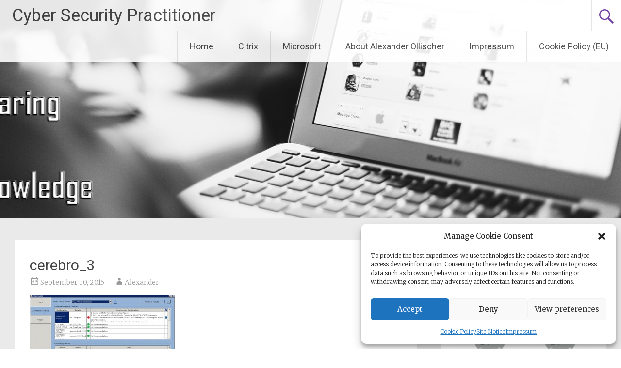

--- FILE ---
content_type: text/html; charset=UTF-8
request_url: https://blog.ollischer.com/how-to-use-citrix-cerebro-xenmobile-troubleshooting-tool/cerebro_3
body_size: 18823
content:
<!DOCTYPE html>
<html lang="en-US">
<head>
<meta charset="UTF-8">
<meta name="viewport" content="width=device-width, initial-scale=1">
<link rel="profile" href="https://gmpg.org/xfn/11">
<meta name='robots' content='index, follow, max-image-preview:large, max-snippet:-1, max-video-preview:-1' />

	<!-- This site is optimized with the Yoast SEO plugin v26.7 - https://yoast.com/wordpress/plugins/seo/ -->
	<title>cerebro_3 - Cyber Security Practitioner</title>
	<link rel="canonical" href="https://blog.ollischer.com/how-to-use-citrix-cerebro-xenmobile-troubleshooting-tool/cerebro_3/" />
	<meta property="og:locale" content="en_US" />
	<meta property="og:type" content="article" />
	<meta property="og:title" content="cerebro_3 - Cyber Security Practitioner" />
	<meta property="og:url" content="https://blog.ollischer.com/how-to-use-citrix-cerebro-xenmobile-troubleshooting-tool/cerebro_3/" />
	<meta property="og:site_name" content="Cyber Security Practitioner" />
	<meta property="og:image" content="https://blog.ollischer.com/how-to-use-citrix-cerebro-xenmobile-troubleshooting-tool/cerebro_3" />
	<meta property="og:image:width" content="1237" />
	<meta property="og:image:height" content="664" />
	<meta property="og:image:type" content="image/jpeg" />
	<meta name="twitter:card" content="summary_large_image" />
	<script type="application/ld+json" class="yoast-schema-graph">{"@context":"https://schema.org","@graph":[{"@type":"WebPage","@id":"https://blog.ollischer.com/how-to-use-citrix-cerebro-xenmobile-troubleshooting-tool/cerebro_3/","url":"https://blog.ollischer.com/how-to-use-citrix-cerebro-xenmobile-troubleshooting-tool/cerebro_3/","name":"cerebro_3 - Cyber Security Practitioner","isPartOf":{"@id":"https://blog.ollischer.com/#website"},"primaryImageOfPage":{"@id":"https://blog.ollischer.com/how-to-use-citrix-cerebro-xenmobile-troubleshooting-tool/cerebro_3/#primaryimage"},"image":{"@id":"https://blog.ollischer.com/how-to-use-citrix-cerebro-xenmobile-troubleshooting-tool/cerebro_3/#primaryimage"},"thumbnailUrl":"https://blog.ollischer.com/wp-content/uploads/2015/09/cerebro_3.jpg","datePublished":"2015-09-30T08:24:39+00:00","breadcrumb":{"@id":"https://blog.ollischer.com/how-to-use-citrix-cerebro-xenmobile-troubleshooting-tool/cerebro_3/#breadcrumb"},"inLanguage":"en-US","potentialAction":[{"@type":"ReadAction","target":["https://blog.ollischer.com/how-to-use-citrix-cerebro-xenmobile-troubleshooting-tool/cerebro_3/"]}]},{"@type":"ImageObject","inLanguage":"en-US","@id":"https://blog.ollischer.com/how-to-use-citrix-cerebro-xenmobile-troubleshooting-tool/cerebro_3/#primaryimage","url":"https://blog.ollischer.com/wp-content/uploads/2015/09/cerebro_3.jpg","contentUrl":"https://blog.ollischer.com/wp-content/uploads/2015/09/cerebro_3.jpg","width":1237,"height":664},{"@type":"BreadcrumbList","@id":"https://blog.ollischer.com/how-to-use-citrix-cerebro-xenmobile-troubleshooting-tool/cerebro_3/#breadcrumb","itemListElement":[{"@type":"ListItem","position":1,"name":"Home","item":"https://blog.ollischer.com/"},{"@type":"ListItem","position":2,"name":"How to use Citrix Cerebro &#8211; XenMobile Troubleshooting Tool","item":"https://blog.ollischer.com/how-to-use-citrix-cerebro-xenmobile-troubleshooting-tool"},{"@type":"ListItem","position":3,"name":"cerebro_3"}]},{"@type":"WebSite","@id":"https://blog.ollischer.com/#website","url":"https://blog.ollischer.com/","name":"Cyber Security Practitioner","description":"Helping making IT safer for everyone","publisher":{"@id":"https://blog.ollischer.com/#/schema/person/49827faa45379bd52a4841af8b09dba2"},"potentialAction":[{"@type":"SearchAction","target":{"@type":"EntryPoint","urlTemplate":"https://blog.ollischer.com/?s={search_term_string}"},"query-input":{"@type":"PropertyValueSpecification","valueRequired":true,"valueName":"search_term_string"}}],"inLanguage":"en-US"},{"@type":["Person","Organization"],"@id":"https://blog.ollischer.com/#/schema/person/49827faa45379bd52a4841af8b09dba2","name":"Alexander","image":{"@type":"ImageObject","inLanguage":"en-US","@id":"https://blog.ollischer.com/#/schema/person/image/","url":"https://blog.ollischer.com/wp-content/uploads/2015/07/aol.jpg","contentUrl":"https://blog.ollischer.com/wp-content/uploads/2015/07/aol.jpg","width":753,"height":502,"caption":"Alexander"},"logo":{"@id":"https://blog.ollischer.com/#/schema/person/image/"},"sameAs":["https://blog.ollischer.com"]}]}</script>
	<!-- / Yoast SEO plugin. -->


<link rel='dns-prefetch' href='//secure.gravatar.com' />
<link rel='dns-prefetch' href='//stats.wp.com' />
<link rel='dns-prefetch' href='//v0.wordpress.com' />
<link rel="alternate" type="application/rss+xml" title="Cyber Security Practitioner &raquo; Feed" href="https://blog.ollischer.com/feed" />
<link rel="alternate" type="application/rss+xml" title="Cyber Security Practitioner &raquo; Comments Feed" href="https://blog.ollischer.com/comments/feed" />
<link rel="alternate" type="application/rss+xml" title="Cyber Security Practitioner &raquo; cerebro_3 Comments Feed" href="https://blog.ollischer.com/how-to-use-citrix-cerebro-xenmobile-troubleshooting-tool/cerebro_3/feed" />
<link rel="alternate" title="oEmbed (JSON)" type="application/json+oembed" href="https://blog.ollischer.com/wp-json/oembed/1.0/embed?url=https%3A%2F%2Fblog.ollischer.com%2Fhow-to-use-citrix-cerebro-xenmobile-troubleshooting-tool%2Fcerebro_3" />
<link rel="alternate" title="oEmbed (XML)" type="text/xml+oembed" href="https://blog.ollischer.com/wp-json/oembed/1.0/embed?url=https%3A%2F%2Fblog.ollischer.com%2Fhow-to-use-citrix-cerebro-xenmobile-troubleshooting-tool%2Fcerebro_3&#038;format=xml" />
		<!-- This site uses the Google Analytics by ExactMetrics plugin v8.11.1 - Using Analytics tracking - https://www.exactmetrics.com/ -->
							<script data-service="google-analytics" data-category="statistics" data-cmplz-src="//www.googletagmanager.com/gtag/js?id=G-M44Y491FJV"  data-cfasync="false" data-wpfc-render="false" type="text/plain" async></script>
			<script data-service="google-analytics" data-category="statistics" data-cfasync="false" data-wpfc-render="false" type="text/plain">
				var em_version = '8.11.1';
				var em_track_user = true;
				var em_no_track_reason = '';
								var ExactMetricsDefaultLocations = {"page_location":"https:\/\/blog.ollischer.com\/how-to-use-citrix-cerebro-xenmobile-troubleshooting-tool\/cerebro_3\/"};
								if ( typeof ExactMetricsPrivacyGuardFilter === 'function' ) {
					var ExactMetricsLocations = (typeof ExactMetricsExcludeQuery === 'object') ? ExactMetricsPrivacyGuardFilter( ExactMetricsExcludeQuery ) : ExactMetricsPrivacyGuardFilter( ExactMetricsDefaultLocations );
				} else {
					var ExactMetricsLocations = (typeof ExactMetricsExcludeQuery === 'object') ? ExactMetricsExcludeQuery : ExactMetricsDefaultLocations;
				}

								var disableStrs = [
										'ga-disable-G-M44Y491FJV',
									];

				/* Function to detect opted out users */
				function __gtagTrackerIsOptedOut() {
					for (var index = 0; index < disableStrs.length; index++) {
						if (document.cookie.indexOf(disableStrs[index] + '=true') > -1) {
							return true;
						}
					}

					return false;
				}

				/* Disable tracking if the opt-out cookie exists. */
				if (__gtagTrackerIsOptedOut()) {
					for (var index = 0; index < disableStrs.length; index++) {
						window[disableStrs[index]] = true;
					}
				}

				/* Opt-out function */
				function __gtagTrackerOptout() {
					for (var index = 0; index < disableStrs.length; index++) {
						document.cookie = disableStrs[index] + '=true; expires=Thu, 31 Dec 2099 23:59:59 UTC; path=/';
						window[disableStrs[index]] = true;
					}
				}

				if ('undefined' === typeof gaOptout) {
					function gaOptout() {
						__gtagTrackerOptout();
					}
				}
								window.dataLayer = window.dataLayer || [];

				window.ExactMetricsDualTracker = {
					helpers: {},
					trackers: {},
				};
				if (em_track_user) {
					function __gtagDataLayer() {
						dataLayer.push(arguments);
					}

					function __gtagTracker(type, name, parameters) {
						if (!parameters) {
							parameters = {};
						}

						if (parameters.send_to) {
							__gtagDataLayer.apply(null, arguments);
							return;
						}

						if (type === 'event') {
														parameters.send_to = exactmetrics_frontend.v4_id;
							var hookName = name;
							if (typeof parameters['event_category'] !== 'undefined') {
								hookName = parameters['event_category'] + ':' + name;
							}

							if (typeof ExactMetricsDualTracker.trackers[hookName] !== 'undefined') {
								ExactMetricsDualTracker.trackers[hookName](parameters);
							} else {
								__gtagDataLayer('event', name, parameters);
							}
							
						} else {
							__gtagDataLayer.apply(null, arguments);
						}
					}

					__gtagTracker('js', new Date());
					__gtagTracker('set', {
						'developer_id.dNDMyYj': true,
											});
					if ( ExactMetricsLocations.page_location ) {
						__gtagTracker('set', ExactMetricsLocations);
					}
										__gtagTracker('config', 'G-M44Y491FJV', {"forceSSL":"true"} );
										window.gtag = __gtagTracker;										(function () {
						/* https://developers.google.com/analytics/devguides/collection/analyticsjs/ */
						/* ga and __gaTracker compatibility shim. */
						var noopfn = function () {
							return null;
						};
						var newtracker = function () {
							return new Tracker();
						};
						var Tracker = function () {
							return null;
						};
						var p = Tracker.prototype;
						p.get = noopfn;
						p.set = noopfn;
						p.send = function () {
							var args = Array.prototype.slice.call(arguments);
							args.unshift('send');
							__gaTracker.apply(null, args);
						};
						var __gaTracker = function () {
							var len = arguments.length;
							if (len === 0) {
								return;
							}
							var f = arguments[len - 1];
							if (typeof f !== 'object' || f === null || typeof f.hitCallback !== 'function') {
								if ('send' === arguments[0]) {
									var hitConverted, hitObject = false, action;
									if ('event' === arguments[1]) {
										if ('undefined' !== typeof arguments[3]) {
											hitObject = {
												'eventAction': arguments[3],
												'eventCategory': arguments[2],
												'eventLabel': arguments[4],
												'value': arguments[5] ? arguments[5] : 1,
											}
										}
									}
									if ('pageview' === arguments[1]) {
										if ('undefined' !== typeof arguments[2]) {
											hitObject = {
												'eventAction': 'page_view',
												'page_path': arguments[2],
											}
										}
									}
									if (typeof arguments[2] === 'object') {
										hitObject = arguments[2];
									}
									if (typeof arguments[5] === 'object') {
										Object.assign(hitObject, arguments[5]);
									}
									if ('undefined' !== typeof arguments[1].hitType) {
										hitObject = arguments[1];
										if ('pageview' === hitObject.hitType) {
											hitObject.eventAction = 'page_view';
										}
									}
									if (hitObject) {
										action = 'timing' === arguments[1].hitType ? 'timing_complete' : hitObject.eventAction;
										hitConverted = mapArgs(hitObject);
										__gtagTracker('event', action, hitConverted);
									}
								}
								return;
							}

							function mapArgs(args) {
								var arg, hit = {};
								var gaMap = {
									'eventCategory': 'event_category',
									'eventAction': 'event_action',
									'eventLabel': 'event_label',
									'eventValue': 'event_value',
									'nonInteraction': 'non_interaction',
									'timingCategory': 'event_category',
									'timingVar': 'name',
									'timingValue': 'value',
									'timingLabel': 'event_label',
									'page': 'page_path',
									'location': 'page_location',
									'title': 'page_title',
									'referrer' : 'page_referrer',
								};
								for (arg in args) {
																		if (!(!args.hasOwnProperty(arg) || !gaMap.hasOwnProperty(arg))) {
										hit[gaMap[arg]] = args[arg];
									} else {
										hit[arg] = args[arg];
									}
								}
								return hit;
							}

							try {
								f.hitCallback();
							} catch (ex) {
							}
						};
						__gaTracker.create = newtracker;
						__gaTracker.getByName = newtracker;
						__gaTracker.getAll = function () {
							return [];
						};
						__gaTracker.remove = noopfn;
						__gaTracker.loaded = true;
						window['__gaTracker'] = __gaTracker;
					})();
									} else {
										console.log("");
					(function () {
						function __gtagTracker() {
							return null;
						}

						window['__gtagTracker'] = __gtagTracker;
						window['gtag'] = __gtagTracker;
					})();
									}
			</script>
							<!-- / Google Analytics by ExactMetrics -->
		<style id='wp-img-auto-sizes-contain-inline-css' type='text/css'>
img:is([sizes=auto i],[sizes^="auto," i]){contain-intrinsic-size:3000px 1500px}
/*# sourceURL=wp-img-auto-sizes-contain-inline-css */
</style>
<link rel='stylesheet' id='validate-engine-css-css' href='https://blog.ollischer.com/wp-content/plugins/wysija-newsletters/css/validationEngine.jquery.css?ver=2.21' type='text/css' media='all' />
<style id='wp-emoji-styles-inline-css' type='text/css'>

	img.wp-smiley, img.emoji {
		display: inline !important;
		border: none !important;
		box-shadow: none !important;
		height: 1em !important;
		width: 1em !important;
		margin: 0 0.07em !important;
		vertical-align: -0.1em !important;
		background: none !important;
		padding: 0 !important;
	}
/*# sourceURL=wp-emoji-styles-inline-css */
</style>
<link rel='stylesheet' id='wp-block-library-css' href='https://blog.ollischer.com/wp-includes/css/dist/block-library/style.min.css?ver=6.9' type='text/css' media='all' />
<style id='global-styles-inline-css' type='text/css'>
:root{--wp--preset--aspect-ratio--square: 1;--wp--preset--aspect-ratio--4-3: 4/3;--wp--preset--aspect-ratio--3-4: 3/4;--wp--preset--aspect-ratio--3-2: 3/2;--wp--preset--aspect-ratio--2-3: 2/3;--wp--preset--aspect-ratio--16-9: 16/9;--wp--preset--aspect-ratio--9-16: 9/16;--wp--preset--color--black: #000000;--wp--preset--color--cyan-bluish-gray: #abb8c3;--wp--preset--color--white: #ffffff;--wp--preset--color--pale-pink: #f78da7;--wp--preset--color--vivid-red: #cf2e2e;--wp--preset--color--luminous-vivid-orange: #ff6900;--wp--preset--color--luminous-vivid-amber: #fcb900;--wp--preset--color--light-green-cyan: #7bdcb5;--wp--preset--color--vivid-green-cyan: #00d084;--wp--preset--color--pale-cyan-blue: #8ed1fc;--wp--preset--color--vivid-cyan-blue: #0693e3;--wp--preset--color--vivid-purple: #9b51e0;--wp--preset--gradient--vivid-cyan-blue-to-vivid-purple: linear-gradient(135deg,rgb(6,147,227) 0%,rgb(155,81,224) 100%);--wp--preset--gradient--light-green-cyan-to-vivid-green-cyan: linear-gradient(135deg,rgb(122,220,180) 0%,rgb(0,208,130) 100%);--wp--preset--gradient--luminous-vivid-amber-to-luminous-vivid-orange: linear-gradient(135deg,rgb(252,185,0) 0%,rgb(255,105,0) 100%);--wp--preset--gradient--luminous-vivid-orange-to-vivid-red: linear-gradient(135deg,rgb(255,105,0) 0%,rgb(207,46,46) 100%);--wp--preset--gradient--very-light-gray-to-cyan-bluish-gray: linear-gradient(135deg,rgb(238,238,238) 0%,rgb(169,184,195) 100%);--wp--preset--gradient--cool-to-warm-spectrum: linear-gradient(135deg,rgb(74,234,220) 0%,rgb(151,120,209) 20%,rgb(207,42,186) 40%,rgb(238,44,130) 60%,rgb(251,105,98) 80%,rgb(254,248,76) 100%);--wp--preset--gradient--blush-light-purple: linear-gradient(135deg,rgb(255,206,236) 0%,rgb(152,150,240) 100%);--wp--preset--gradient--blush-bordeaux: linear-gradient(135deg,rgb(254,205,165) 0%,rgb(254,45,45) 50%,rgb(107,0,62) 100%);--wp--preset--gradient--luminous-dusk: linear-gradient(135deg,rgb(255,203,112) 0%,rgb(199,81,192) 50%,rgb(65,88,208) 100%);--wp--preset--gradient--pale-ocean: linear-gradient(135deg,rgb(255,245,203) 0%,rgb(182,227,212) 50%,rgb(51,167,181) 100%);--wp--preset--gradient--electric-grass: linear-gradient(135deg,rgb(202,248,128) 0%,rgb(113,206,126) 100%);--wp--preset--gradient--midnight: linear-gradient(135deg,rgb(2,3,129) 0%,rgb(40,116,252) 100%);--wp--preset--font-size--small: 13px;--wp--preset--font-size--medium: 20px;--wp--preset--font-size--large: 36px;--wp--preset--font-size--x-large: 42px;--wp--preset--spacing--20: 0.44rem;--wp--preset--spacing--30: 0.67rem;--wp--preset--spacing--40: 1rem;--wp--preset--spacing--50: 1.5rem;--wp--preset--spacing--60: 2.25rem;--wp--preset--spacing--70: 3.38rem;--wp--preset--spacing--80: 5.06rem;--wp--preset--shadow--natural: 6px 6px 9px rgba(0, 0, 0, 0.2);--wp--preset--shadow--deep: 12px 12px 50px rgba(0, 0, 0, 0.4);--wp--preset--shadow--sharp: 6px 6px 0px rgba(0, 0, 0, 0.2);--wp--preset--shadow--outlined: 6px 6px 0px -3px rgb(255, 255, 255), 6px 6px rgb(0, 0, 0);--wp--preset--shadow--crisp: 6px 6px 0px rgb(0, 0, 0);}:where(.is-layout-flex){gap: 0.5em;}:where(.is-layout-grid){gap: 0.5em;}body .is-layout-flex{display: flex;}.is-layout-flex{flex-wrap: wrap;align-items: center;}.is-layout-flex > :is(*, div){margin: 0;}body .is-layout-grid{display: grid;}.is-layout-grid > :is(*, div){margin: 0;}:where(.wp-block-columns.is-layout-flex){gap: 2em;}:where(.wp-block-columns.is-layout-grid){gap: 2em;}:where(.wp-block-post-template.is-layout-flex){gap: 1.25em;}:where(.wp-block-post-template.is-layout-grid){gap: 1.25em;}.has-black-color{color: var(--wp--preset--color--black) !important;}.has-cyan-bluish-gray-color{color: var(--wp--preset--color--cyan-bluish-gray) !important;}.has-white-color{color: var(--wp--preset--color--white) !important;}.has-pale-pink-color{color: var(--wp--preset--color--pale-pink) !important;}.has-vivid-red-color{color: var(--wp--preset--color--vivid-red) !important;}.has-luminous-vivid-orange-color{color: var(--wp--preset--color--luminous-vivid-orange) !important;}.has-luminous-vivid-amber-color{color: var(--wp--preset--color--luminous-vivid-amber) !important;}.has-light-green-cyan-color{color: var(--wp--preset--color--light-green-cyan) !important;}.has-vivid-green-cyan-color{color: var(--wp--preset--color--vivid-green-cyan) !important;}.has-pale-cyan-blue-color{color: var(--wp--preset--color--pale-cyan-blue) !important;}.has-vivid-cyan-blue-color{color: var(--wp--preset--color--vivid-cyan-blue) !important;}.has-vivid-purple-color{color: var(--wp--preset--color--vivid-purple) !important;}.has-black-background-color{background-color: var(--wp--preset--color--black) !important;}.has-cyan-bluish-gray-background-color{background-color: var(--wp--preset--color--cyan-bluish-gray) !important;}.has-white-background-color{background-color: var(--wp--preset--color--white) !important;}.has-pale-pink-background-color{background-color: var(--wp--preset--color--pale-pink) !important;}.has-vivid-red-background-color{background-color: var(--wp--preset--color--vivid-red) !important;}.has-luminous-vivid-orange-background-color{background-color: var(--wp--preset--color--luminous-vivid-orange) !important;}.has-luminous-vivid-amber-background-color{background-color: var(--wp--preset--color--luminous-vivid-amber) !important;}.has-light-green-cyan-background-color{background-color: var(--wp--preset--color--light-green-cyan) !important;}.has-vivid-green-cyan-background-color{background-color: var(--wp--preset--color--vivid-green-cyan) !important;}.has-pale-cyan-blue-background-color{background-color: var(--wp--preset--color--pale-cyan-blue) !important;}.has-vivid-cyan-blue-background-color{background-color: var(--wp--preset--color--vivid-cyan-blue) !important;}.has-vivid-purple-background-color{background-color: var(--wp--preset--color--vivid-purple) !important;}.has-black-border-color{border-color: var(--wp--preset--color--black) !important;}.has-cyan-bluish-gray-border-color{border-color: var(--wp--preset--color--cyan-bluish-gray) !important;}.has-white-border-color{border-color: var(--wp--preset--color--white) !important;}.has-pale-pink-border-color{border-color: var(--wp--preset--color--pale-pink) !important;}.has-vivid-red-border-color{border-color: var(--wp--preset--color--vivid-red) !important;}.has-luminous-vivid-orange-border-color{border-color: var(--wp--preset--color--luminous-vivid-orange) !important;}.has-luminous-vivid-amber-border-color{border-color: var(--wp--preset--color--luminous-vivid-amber) !important;}.has-light-green-cyan-border-color{border-color: var(--wp--preset--color--light-green-cyan) !important;}.has-vivid-green-cyan-border-color{border-color: var(--wp--preset--color--vivid-green-cyan) !important;}.has-pale-cyan-blue-border-color{border-color: var(--wp--preset--color--pale-cyan-blue) !important;}.has-vivid-cyan-blue-border-color{border-color: var(--wp--preset--color--vivid-cyan-blue) !important;}.has-vivid-purple-border-color{border-color: var(--wp--preset--color--vivid-purple) !important;}.has-vivid-cyan-blue-to-vivid-purple-gradient-background{background: var(--wp--preset--gradient--vivid-cyan-blue-to-vivid-purple) !important;}.has-light-green-cyan-to-vivid-green-cyan-gradient-background{background: var(--wp--preset--gradient--light-green-cyan-to-vivid-green-cyan) !important;}.has-luminous-vivid-amber-to-luminous-vivid-orange-gradient-background{background: var(--wp--preset--gradient--luminous-vivid-amber-to-luminous-vivid-orange) !important;}.has-luminous-vivid-orange-to-vivid-red-gradient-background{background: var(--wp--preset--gradient--luminous-vivid-orange-to-vivid-red) !important;}.has-very-light-gray-to-cyan-bluish-gray-gradient-background{background: var(--wp--preset--gradient--very-light-gray-to-cyan-bluish-gray) !important;}.has-cool-to-warm-spectrum-gradient-background{background: var(--wp--preset--gradient--cool-to-warm-spectrum) !important;}.has-blush-light-purple-gradient-background{background: var(--wp--preset--gradient--blush-light-purple) !important;}.has-blush-bordeaux-gradient-background{background: var(--wp--preset--gradient--blush-bordeaux) !important;}.has-luminous-dusk-gradient-background{background: var(--wp--preset--gradient--luminous-dusk) !important;}.has-pale-ocean-gradient-background{background: var(--wp--preset--gradient--pale-ocean) !important;}.has-electric-grass-gradient-background{background: var(--wp--preset--gradient--electric-grass) !important;}.has-midnight-gradient-background{background: var(--wp--preset--gradient--midnight) !important;}.has-small-font-size{font-size: var(--wp--preset--font-size--small) !important;}.has-medium-font-size{font-size: var(--wp--preset--font-size--medium) !important;}.has-large-font-size{font-size: var(--wp--preset--font-size--large) !important;}.has-x-large-font-size{font-size: var(--wp--preset--font-size--x-large) !important;}
/*# sourceURL=global-styles-inline-css */
</style>

<style id='classic-theme-styles-inline-css' type='text/css'>
/*! This file is auto-generated */
.wp-block-button__link{color:#fff;background-color:#32373c;border-radius:9999px;box-shadow:none;text-decoration:none;padding:calc(.667em + 2px) calc(1.333em + 2px);font-size:1.125em}.wp-block-file__button{background:#32373c;color:#fff;text-decoration:none}
/*# sourceURL=/wp-includes/css/classic-themes.min.css */
</style>
<link rel='stylesheet' id='cmplz-general-css' href='https://blog.ollischer.com/wp-content/plugins/complianz-gdpr/assets/css/cookieblocker.min.css?ver=1768294472' type='text/css' media='all' />
<link rel='stylesheet' id='radiate-style-css' href='https://blog.ollischer.com/wp-content/themes/radiate/style.css?ver=6.9' type='text/css' media='all' />
<link rel='stylesheet' id='radiate-google-fonts-css' href='https://blog.ollischer.com/wp-content/uploads/fonts/16bfa4bd8e3455420a67fe237857363b/font.css?v=1768309229' type='text/css' media='all' />
<link rel='stylesheet' id='radiate-genericons-css' href='https://blog.ollischer.com/wp-content/themes/radiate/genericons/genericons.css?ver=3.3.1' type='text/css' media='all' />
<link rel='stylesheet' id='tablepress-default-css' href='https://blog.ollischer.com/wp-content/plugins/tablepress/css/build/default.css?ver=3.2.6' type='text/css' media='all' />
<link rel='stylesheet' id='jquery-lazyloadxt-spinner-css-css' href='//blog.ollischer.com/wp-content/plugins/a3-lazy-load/assets/css/jquery.lazyloadxt.spinner.css?ver=6.9' type='text/css' media='all' />
<script type="text/javascript" src="https://blog.ollischer.com/wp-content/plugins/google-analytics-dashboard-for-wp/assets/js/frontend-gtag.min.js?ver=8.11.1" id="exactmetrics-frontend-script-js" async="async" data-wp-strategy="async"></script>
<script data-cfasync="false" data-wpfc-render="false" type="text/javascript" id='exactmetrics-frontend-script-js-extra'>/* <![CDATA[ */
var exactmetrics_frontend = {"js_events_tracking":"true","download_extensions":"zip,mp3,mpeg,pdf,docx,pptx,xlsx,rar","inbound_paths":"[{\"path\":\"\\\/go\\\/\",\"label\":\"affiliate\"},{\"path\":\"\\\/recommend\\\/\",\"label\":\"affiliate\"}]","home_url":"https:\/\/blog.ollischer.com","hash_tracking":"false","v4_id":"G-M44Y491FJV"};/* ]]> */
</script>
<script type="text/javascript" src="https://blog.ollischer.com/wp-includes/js/jquery/jquery.min.js?ver=3.7.1" id="jquery-core-js"></script>
<script type="text/javascript" src="https://blog.ollischer.com/wp-includes/js/jquery/jquery-migrate.min.js?ver=3.4.1" id="jquery-migrate-js"></script>
<link rel="https://api.w.org/" href="https://blog.ollischer.com/wp-json/" /><link rel="alternate" title="JSON" type="application/json" href="https://blog.ollischer.com/wp-json/wp/v2/media/459" /><link rel="EditURI" type="application/rsd+xml" title="RSD" href="https://blog.ollischer.com/xmlrpc.php?rsd" />
<meta name="generator" content="WordPress 6.9" />
<link rel='shortlink' href='https://wp.me/aavsAt-7p' />
	<link type="text/css" rel="stylesheet" href="https://blog.ollischer.com/wp-content/plugins/syntax-highlighter-with-add-button-in-editor/styles/shCoreDefault.css" />
    	<style>img#wpstats{display:none}</style>
					<style>.cmplz-hidden {
					display: none !important;
				}</style><style type="text/css" media="screen">input#akismet_privacy_check { float: left; margin: 7px 7px 7px 0; width: 13px; }</style><link rel="icon" href="https://blog.ollischer.com/wp-content/uploads/2026/01/cropped-browser-32x32.png" sizes="32x32" />
<link rel="icon" href="https://blog.ollischer.com/wp-content/uploads/2026/01/cropped-browser-192x192.png" sizes="192x192" />
<link rel="apple-touch-icon" href="https://blog.ollischer.com/wp-content/uploads/2026/01/cropped-browser-180x180.png" />
<meta name="msapplication-TileImage" content="https://blog.ollischer.com/wp-content/uploads/2026/01/cropped-browser-270x270.png" />
		<style type="text/css" id="custom-header-css">
			#parallax-bg {
			background-image: url('https://blog.ollischer.com/wp-content/uploads/2015/07/cropped-person-apple-laptop-notebook-bw-21.jpg'); background-repeat: repeat-x; background-position: center top; background-attachment: scroll;			}

			#masthead {
				margin-bottom: 450px;
			}

			@media only screen and (max-width: 600px) {
				#masthead {
					margin-bottom: 382px;
				}
			}
		</style>
			<style type="text/css" id="custom-background-css">
			body.custom-background {
				background: none !important;
			}

			#content {
			background-color: #EAEAEA;			}
		</style>
	</head>

<body data-cmplz=1 class="attachment wp-singular attachment-template-default single single-attachment postid-459 attachmentid-459 attachment-jpeg wp-embed-responsive wp-theme-radiate">


<div id="parallax-bg">
	</div>
<div id="page" class="hfeed site">
	<a class="skip-link screen-reader-text" href="#content">Skip to content</a>

		<header id="masthead" class="site-header" role="banner">
		<div class="header-wrap clearfix">
			<div class="site-branding">
							<h3 class="site-title"><a href="https://blog.ollischer.com/" title="Cyber Security Practitioner" rel="home">Cyber Security Practitioner</a></h3>
										<p class="site-description">Helping making IT safer for everyone</p>
						</div>

							<div class="header-search-icon"></div>
				<form role="search" method="get" class="search-form" action="https://blog.ollischer.com/">
	<label>
		<span class="screen-reader-text">Search for:</span>
		<input type="search" class="search-field" placeholder="Search &hellip;" value="" name="s">
	</label>
	<input type="submit" class="search-submit" value="Search">
</form>

			<nav id="site-navigation" class="main-navigation" role="navigation">
				<h4 class="menu-toggle"></h4>

				<div class="menu-primary-container"><ul id="menu-main-meni" class="clearfix "><li id="menu-item-41" class="menu-item menu-item-type-custom menu-item-object-custom menu-item-home menu-item-41"><a href="https://blog.ollischer.com/">Home</a></li>
<li id="menu-item-43" class="menu-item menu-item-type-taxonomy menu-item-object-category menu-item-43"><a href="https://blog.ollischer.com/category/citrix">Citrix</a></li>
<li id="menu-item-44" class="menu-item menu-item-type-taxonomy menu-item-object-category menu-item-44"><a href="https://blog.ollischer.com/category/microsoft">Microsoft</a></li>
<li id="menu-item-47" class="menu-item menu-item-type-post_type menu-item-object-page menu-item-47"><a href="https://blog.ollischer.com/about-alexander-ollischer">About Alexander Ollischer</a></li>
<li id="menu-item-1989" class="menu-item menu-item-type-post_type menu-item-object-page menu-item-1989"><a href="https://blog.ollischer.com/impressum">Impressum</a></li>
<li id="menu-item-2008" class="menu-item menu-item-type-post_type menu-item-object-page menu-item-2008"><a href="https://blog.ollischer.com/cookie-policy-eu">Cookie Policy (EU)</a></li>
</ul></div>			</nav><!-- #site-navigation -->
		</div><!-- .inner-wrap header-wrap -->
	</header><!-- #masthead -->

	<div id="content" class="site-content">
		<div class="inner-wrap clearfix">

	<div id="primary" class="content-area">
		<main id="main" class="site-main" role="main">

		
			
<article id="post-459" class="post-459 attachment type-attachment status-inherit hentry">
	<header class="entry-header">
		<h1 class="entry-title">cerebro_3</h1>

		<div class="entry-meta">
			<span class="posted-on"><a href="https://blog.ollischer.com/how-to-use-citrix-cerebro-xenmobile-troubleshooting-tool/cerebro_3" rel="bookmark"><time class="entry-date published" datetime="2015-09-30T08:24:39+00:00">September 30, 2015</time></a></span><span class="byline"><span class="author vcard"><a class="url fn n" href="https://blog.ollischer.com/author/jaymz1102">Alexander</a></span></span>		</div><!-- .entry-meta -->
	</header><!-- .entry-header -->

	<div class="entry-content">
		<p class="attachment"><a href='https://blog.ollischer.com/wp-content/uploads/2015/09/cerebro_3.jpg'><img decoding="async" width="300" height="161" src="//blog.ollischer.com/wp-content/plugins/a3-lazy-load/assets/images/lazy_placeholder.gif" data-lazy-type="image" data-src="https://blog.ollischer.com/wp-content/uploads/2015/09/cerebro_3-300x161.jpg" class="lazy lazy-hidden attachment-medium size-medium" alt="" srcset="" data-srcset="https://blog.ollischer.com/wp-content/uploads/2015/09/cerebro_3-300x161.jpg 300w, https://blog.ollischer.com/wp-content/uploads/2015/09/cerebro_3-1024x550.jpg 1024w, https://blog.ollischer.com/wp-content/uploads/2015/09/cerebro_3-600x322.jpg 600w, https://blog.ollischer.com/wp-content/uploads/2015/09/cerebro_3.jpg 1237w" sizes="(max-width: 300px) 100vw, 300px" /><noscript><img decoding="async" width="300" height="161" src="https://blog.ollischer.com/wp-content/uploads/2015/09/cerebro_3-300x161.jpg" class="attachment-medium size-medium" alt="" srcset="https://blog.ollischer.com/wp-content/uploads/2015/09/cerebro_3-300x161.jpg 300w, https://blog.ollischer.com/wp-content/uploads/2015/09/cerebro_3-1024x550.jpg 1024w, https://blog.ollischer.com/wp-content/uploads/2015/09/cerebro_3-600x322.jpg 600w, https://blog.ollischer.com/wp-content/uploads/2015/09/cerebro_3.jpg 1237w" sizes="(max-width: 300px) 100vw, 300px" /></noscript></a></p>
			</div><!-- .entry-content -->

	<footer class="entry-meta">
		
				<span class="comments-link"><a href="https://blog.ollischer.com/how-to-use-citrix-cerebro-xenmobile-troubleshooting-tool/cerebro_3#respond">Leave a comment</a></span>
		
			</footer><!-- .entry-meta -->
</article><!-- #post-## -->

				<nav class="navigation post-navigation" role="navigation">
		<h3 class="screen-reader-text">Post navigation</h3>
		<div class="nav-links">

			<div class="nav-previous"><a href="https://blog.ollischer.com/how-to-use-citrix-cerebro-xenmobile-troubleshooting-tool" rel="prev"><span class="meta-nav">&larr;</span> How to use Citrix Cerebro &#8211; XenMobile Troubleshooting Tool</a></div>
			<div class="nav-next"></div>

		</div><!-- .nav-links -->
	</nav><!-- .navigation -->
	
			
			
<div id="comments" class="comments-area">

	
	
	
		<div id="respond" class="comment-respond">
		<h3 id="reply-title" class="comment-reply-title">Leave a Reply <small><a rel="nofollow" id="cancel-comment-reply-link" href="/how-to-use-citrix-cerebro-xenmobile-troubleshooting-tool/cerebro_3#respond" style="display:none;">Cancel reply</a></small></h3><p class="must-log-in">You must be <a href="https://blog.ollischer.com/wp-login.php?redirect_to=https%3A%2F%2Fblog.ollischer.com%2Fhow-to-use-citrix-cerebro-xenmobile-troubleshooting-tool%2Fcerebro_3">logged in</a> to post a comment.</p>	</div><!-- #respond -->
	
</div><!-- #comments -->

		
		</main><!-- #main -->
	</div><!-- #primary -->

	<div id="secondary" class="widget-area" role="complementary">
				<aside id="search-2" class="widget widget_search"><form role="search" method="get" class="search-form" action="https://blog.ollischer.com/">
	<label>
		<span class="screen-reader-text">Search for:</span>
		<input type="search" class="search-field" placeholder="Search &hellip;" value="" name="s">
	</label>
	<input type="submit" class="search-submit" value="Search">
</form>
</aside><aside id="media_image-3" class="widget widget_media_image"><img width="300" height="147" src="//blog.ollischer.com/wp-content/plugins/a3-lazy-load/assets/images/lazy_placeholder.gif" data-lazy-type="image" data-src="https://blog.ollischer.com/wp-content/uploads/2020/08/07-08-_2020_09-16-33-300x147.png" class="lazy lazy-hidden image wp-image-1945  attachment-medium size-medium" alt="" style="max-width: 100%; height: auto;" decoding="async" loading="lazy" srcset="" data-srcset="https://blog.ollischer.com/wp-content/uploads/2020/08/07-08-_2020_09-16-33-300x147.png 300w, https://blog.ollischer.com/wp-content/uploads/2020/08/07-08-_2020_09-16-33.png 355w" sizes="auto, (max-width: 300px) 100vw, 300px" /><noscript><img width="300" height="147" src="https://blog.ollischer.com/wp-content/uploads/2020/08/07-08-_2020_09-16-33-300x147.png" class="image wp-image-1945  attachment-medium size-medium" alt="" style="max-width: 100%; height: auto;" decoding="async" loading="lazy" srcset="https://blog.ollischer.com/wp-content/uploads/2020/08/07-08-_2020_09-16-33-300x147.png 300w, https://blog.ollischer.com/wp-content/uploads/2020/08/07-08-_2020_09-16-33.png 355w" sizes="auto, (max-width: 300px) 100vw, 300px" /></noscript></aside>
		<aside id="recent-posts-2" class="widget widget_recent_entries">
		<h3 class="widget-title">Recent Posts</h3>
		<ul>
											<li>
					<a href="https://blog.ollischer.com/resolving-kerberos-authentication-issues-with-entra-id-application-proxy-and-iis-applications">Resolving Kerberos Authentication Issues with Entra ID Application Proxy and IIS Applications</a>
									</li>
											<li>
					<a href="https://blog.ollischer.com/microsoft-teams-desktop-app-error-code-caad0009">Microsoft Teams (Desktop App) Error Code CAAD0009</a>
									</li>
											<li>
					<a href="https://blog.ollischer.com/microsoft-adfs-3-0-event-id-364-no-strong-authentication-method-found-for-the-request-from">Microsoft ADFS 3.0 &#8211; Event ID 364 &#8211; No strong authentication method found for the request from <Relying Party></a>
									</li>
											<li>
					<a href="https://blog.ollischer.com/microsoft-exchange-2016-454-4-7-5-the-certificate-specified-in-tlscertificatename-of-the-sendconnector-could-not-be-found">Microsoft Exchange 2016 &#8211; 454 4.7.5 The certificate specified in TlsCertificateName of the SendConnector could not be found</a>
									</li>
											<li>
					<a href="https://blog.ollischer.com/citrix-xendeskop-7-x-printer-auto-creation-failure-reason-addprinter-failed-with-status-0x7a">Citrix XenDeskop 7.x &#8211; Printer auto-creation failure. Reason: AddPrinter() failed with status 0x7A</a>
									</li>
					</ul>

		</aside><aside id="tag_cloud-2" class="widget widget_tag_cloud"><h3 class="widget-title">Tags</h3><div class="tagcloud"><a href="https://blog.ollischer.com/tag/activation" class="tag-cloud-link tag-link-58 tag-link-position-1" style="font-size: 8pt;" aria-label="Activation (1 item)">Activation</a>
<a href="https://blog.ollischer.com/tag/adfs" class="tag-cloud-link tag-link-49 tag-link-position-2" style="font-size: 14.062992125984pt;" aria-label="ADFS (6 items)">ADFS</a>
<a href="https://blog.ollischer.com/tag/appcontroller" class="tag-cloud-link tag-link-25 tag-link-position-3" style="font-size: 9.9842519685039pt;" aria-label="AppController (2 items)">AppController</a>
<a href="https://blog.ollischer.com/tag/certificate" class="tag-cloud-link tag-link-74 tag-link-position-4" style="font-size: 8pt;" aria-label="Certificate (1 item)">Certificate</a>
<a href="https://blog.ollischer.com/tag/citrix" class="tag-cloud-link tag-link-8 tag-link-position-5" style="font-size: 22pt;" aria-label="Citrix (36 items)">Citrix</a>
<a href="https://blog.ollischer.com/tag/director" class="tag-cloud-link tag-link-31 tag-link-position-6" style="font-size: 8pt;" aria-label="Director (1 item)">Director</a>
<a href="https://blog.ollischer.com/tag/excel" class="tag-cloud-link tag-link-53 tag-link-position-7" style="font-size: 8pt;" aria-label="Excel (1 item)">Excel</a>
<a href="https://blog.ollischer.com/tag/exchange" class="tag-cloud-link tag-link-18 tag-link-position-8" style="font-size: 17.370078740157pt;" aria-label="Exchange (13 items)">Exchange</a>
<a href="https://blog.ollischer.com/tag/gmsa" class="tag-cloud-link tag-link-83 tag-link-position-9" style="font-size: 9.9842519685039pt;" aria-label="gMSA (2 items)">gMSA</a>
<a href="https://blog.ollischer.com/tag/html5" class="tag-cloud-link tag-link-34 tag-link-position-10" style="font-size: 9.9842519685039pt;" aria-label="HTML5 (2 items)">HTML5</a>
<a href="https://blog.ollischer.com/tag/iis" class="tag-cloud-link tag-link-78 tag-link-position-11" style="font-size: 8pt;" aria-label="IIS (1 item)">IIS</a>
<a href="https://blog.ollischer.com/tag/kms" class="tag-cloud-link tag-link-55 tag-link-position-12" style="font-size: 8pt;" aria-label="KMS (1 item)">KMS</a>
<a href="https://blog.ollischer.com/tag/licensing" class="tag-cloud-link tag-link-54 tag-link-position-13" style="font-size: 8pt;" aria-label="Licensing (1 item)">Licensing</a>
<a href="https://blog.ollischer.com/tag/mac" class="tag-cloud-link tag-link-64 tag-link-position-14" style="font-size: 8pt;" aria-label="Mac (1 item)">Mac</a>
<a href="https://blog.ollischer.com/tag/managed-service-accounts" class="tag-cloud-link tag-link-82 tag-link-position-15" style="font-size: 9.9842519685039pt;" aria-label="Managed Service Accounts (2 items)">Managed Service Accounts</a>
<a href="https://blog.ollischer.com/tag/mdx" class="tag-cloud-link tag-link-29 tag-link-position-16" style="font-size: 8pt;" aria-label="MDX (1 item)">MDX</a>
<a href="https://blog.ollischer.com/tag/microsoft" class="tag-cloud-link tag-link-17 tag-link-position-17" style="font-size: 18.582677165354pt;" aria-label="Microsoft (17 items)">Microsoft</a>
<a href="https://blog.ollischer.com/tag/microsoft-adfs-managed-service-account" class="tag-cloud-link tag-link-81 tag-link-position-18" style="font-size: 8pt;" aria-label="Microsoft ADFS Managed Service Account (1 item)">Microsoft ADFS Managed Service Account</a>
<a href="https://blog.ollischer.com/tag/migration" class="tag-cloud-link tag-link-72 tag-link-position-19" style="font-size: 9.9842519685039pt;" aria-label="Migration (2 items)">Migration</a>
<a href="https://blog.ollischer.com/tag/netscaler" class="tag-cloud-link tag-link-15 tag-link-position-20" style="font-size: 15.716535433071pt;" aria-label="NetScaler (9 items)">NetScaler</a>
<a href="https://blog.ollischer.com/tag/office" class="tag-cloud-link tag-link-59 tag-link-position-21" style="font-size: 8pt;" aria-label="Office (1 item)">Office</a>
<a href="https://blog.ollischer.com/tag/outlook" class="tag-cloud-link tag-link-50 tag-link-position-22" style="font-size: 13.291338582677pt;" aria-label="Outlook (5 items)">Outlook</a>
<a href="https://blog.ollischer.com/tag/powershell" class="tag-cloud-link tag-link-41 tag-link-position-23" style="font-size: 8pt;" aria-label="PowerShell (1 item)">PowerShell</a>
<a href="https://blog.ollischer.com/tag/printing" class="tag-cloud-link tag-link-85 tag-link-position-24" style="font-size: 8pt;" aria-label="Printing (1 item)">Printing</a>
<a href="https://blog.ollischer.com/tag/proxy" class="tag-cloud-link tag-link-71 tag-link-position-25" style="font-size: 8pt;" aria-label="Proxy (1 item)">Proxy</a>
<a href="https://blog.ollischer.com/tag/rds" class="tag-cloud-link tag-link-69 tag-link-position-26" style="font-size: 9.9842519685039pt;" aria-label="RDS (2 items)">RDS</a>
<a href="https://blog.ollischer.com/tag/receiver" class="tag-cloud-link tag-link-13 tag-link-position-27" style="font-size: 17.92125984252pt;" aria-label="Receiver (15 items)">Receiver</a>
<a href="https://blog.ollischer.com/tag/saml" class="tag-cloud-link tag-link-27 tag-link-position-28" style="font-size: 9.9842519685039pt;" aria-label="SAML (2 items)">SAML</a>
<a href="https://blog.ollischer.com/tag/sdholder" class="tag-cloud-link tag-link-16 tag-link-position-29" style="font-size: 8pt;" aria-label="SDHolder (1 item)">SDHolder</a>
<a href="https://blog.ollischer.com/tag/security" class="tag-cloud-link tag-link-79 tag-link-position-30" style="font-size: 8pt;" aria-label="Security (1 item)">Security</a>
<a href="https://blog.ollischer.com/tag/server" class="tag-cloud-link tag-link-76 tag-link-position-31" style="font-size: 8pt;" aria-label="Server (1 item)">Server</a>
<a href="https://blog.ollischer.com/tag/sharefile" class="tag-cloud-link tag-link-26 tag-link-position-32" style="font-size: 11.307086614173pt;" aria-label="ShareFile (3 items)">ShareFile</a>
<a href="https://blog.ollischer.com/tag/sso" class="tag-cloud-link tag-link-48 tag-link-position-33" style="font-size: 8pt;" aria-label="SSO (1 item)">SSO</a>
<a href="https://blog.ollischer.com/tag/storagezone-controller" class="tag-cloud-link tag-link-80 tag-link-position-34" style="font-size: 8pt;" aria-label="StorageZone Controller (1 item)">StorageZone Controller</a>
<a href="https://blog.ollischer.com/tag/storefront" class="tag-cloud-link tag-link-14 tag-link-position-35" style="font-size: 16.157480314961pt;" aria-label="StoreFront (10 items)">StoreFront</a>
<a href="https://blog.ollischer.com/tag/toolkit" class="tag-cloud-link tag-link-30 tag-link-position-36" style="font-size: 8pt;" aria-label="Toolkit (1 item)">Toolkit</a>
<a href="https://blog.ollischer.com/tag/vamt" class="tag-cloud-link tag-link-56 tag-link-position-37" style="font-size: 8pt;" aria-label="VAMT (1 item)">VAMT</a>
<a href="https://blog.ollischer.com/tag/windows" class="tag-cloud-link tag-link-57 tag-link-position-38" style="font-size: 12.409448818898pt;" aria-label="Windows (4 items)">Windows</a>
<a href="https://blog.ollischer.com/tag/word" class="tag-cloud-link tag-link-52 tag-link-position-39" style="font-size: 8pt;" aria-label="Word (1 item)">Word</a>
<a href="https://blog.ollischer.com/tag/worx" class="tag-cloud-link tag-link-22 tag-link-position-40" style="font-size: 13.291338582677pt;" aria-label="Worx (5 items)">Worx</a>
<a href="https://blog.ollischer.com/tag/worxapps" class="tag-cloud-link tag-link-43 tag-link-position-41" style="font-size: 8pt;" aria-label="WorxApps (1 item)">WorxApps</a>
<a href="https://blog.ollischer.com/tag/xenapp" class="tag-cloud-link tag-link-68 tag-link-position-42" style="font-size: 8pt;" aria-label="XenApp (1 item)">XenApp</a>
<a href="https://blog.ollischer.com/tag/xendes" class="tag-cloud-link tag-link-84 tag-link-position-43" style="font-size: 8pt;" aria-label="XenDes (1 item)">XenDes</a>
<a href="https://blog.ollischer.com/tag/xendesktop" class="tag-cloud-link tag-link-9 tag-link-position-44" style="font-size: 16.929133858268pt;" aria-label="XenDesktop (12 items)">XenDesktop</a>
<a href="https://blog.ollischer.com/tag/xenmobile" class="tag-cloud-link tag-link-23 tag-link-position-45" style="font-size: 13.291338582677pt;" aria-label="XenMobile (5 items)">XenMobile</a></div>
</aside><aside id="categories-3" class="widget widget_categories"><h3 class="widget-title">Categories</h3><form action="https://blog.ollischer.com" method="get"><label class="screen-reader-text" for="cat">Categories</label><select  name='cat' id='cat' class='postform'>
	<option value='-1'>Select Category</option>
	<option class="level-0" value="98">Azure/Entra&nbsp;&nbsp;(1)</option>
	<option class="level-1" value="101">&nbsp;&nbsp;&nbsp;Application Proxy&nbsp;&nbsp;(1)</option>
	<option class="level-0" value="2">Citrix&nbsp;&nbsp;(35)</option>
	<option class="level-1" value="24">&nbsp;&nbsp;&nbsp;AppController&nbsp;&nbsp;(2)</option>
	<option class="level-1" value="32">&nbsp;&nbsp;&nbsp;Director&nbsp;&nbsp;(1)</option>
	<option class="level-1" value="28">&nbsp;&nbsp;&nbsp;MDX Toolkit&nbsp;&nbsp;(2)</option>
	<option class="level-1" value="6">&nbsp;&nbsp;&nbsp;NetScaler&nbsp;&nbsp;(9)</option>
	<option class="level-1" value="12">&nbsp;&nbsp;&nbsp;Receiver&nbsp;&nbsp;(15)</option>
	<option class="level-2" value="35">&nbsp;&nbsp;&nbsp;&nbsp;&nbsp;&nbsp;HTML5&nbsp;&nbsp;(2)</option>
	<option class="level-1" value="7">&nbsp;&nbsp;&nbsp;ShareFile&nbsp;&nbsp;(3)</option>
	<option class="level-2" value="45">&nbsp;&nbsp;&nbsp;&nbsp;&nbsp;&nbsp;SAML&nbsp;&nbsp;(1)</option>
	<option class="level-2" value="46">&nbsp;&nbsp;&nbsp;&nbsp;&nbsp;&nbsp;SSO&nbsp;&nbsp;(1)</option>
	<option class="level-1" value="11">&nbsp;&nbsp;&nbsp;StoreFront&nbsp;&nbsp;(10)</option>
	<option class="level-1" value="21">&nbsp;&nbsp;&nbsp;Worx&nbsp;&nbsp;(6)</option>
	<option class="level-1" value="3">&nbsp;&nbsp;&nbsp;XenDesktop 7.x&nbsp;&nbsp;(12)</option>
	<option class="level-1" value="20">&nbsp;&nbsp;&nbsp;XenMobile&nbsp;&nbsp;(6)</option>
	<option class="level-0" value="4">Microsoft&nbsp;&nbsp;(25)</option>
	<option class="level-1" value="100">&nbsp;&nbsp;&nbsp;Active Directory&nbsp;&nbsp;(1)</option>
	<option class="level-1" value="47">&nbsp;&nbsp;&nbsp;ADFS&nbsp;&nbsp;(6)</option>
	<option class="level-1" value="5">&nbsp;&nbsp;&nbsp;Exchange&nbsp;&nbsp;(13)</option>
	<option class="level-1" value="99">&nbsp;&nbsp;&nbsp;Kerberos&nbsp;&nbsp;(1)</option>
	<option class="level-1" value="51">&nbsp;&nbsp;&nbsp;Office 2013&nbsp;&nbsp;(2)</option>
	<option class="level-1" value="37">&nbsp;&nbsp;&nbsp;PowerShell&nbsp;&nbsp;(2)</option>
	<option class="level-1" value="67">&nbsp;&nbsp;&nbsp;RDS&nbsp;&nbsp;(2)</option>
	<option class="level-0" value="1">Uncategorized&nbsp;&nbsp;(5)</option>
</select>
</form><script type="text/javascript">
/* <![CDATA[ */

( ( dropdownId ) => {
	const dropdown = document.getElementById( dropdownId );
	function onSelectChange() {
		setTimeout( () => {
			if ( 'escape' === dropdown.dataset.lastkey ) {
				return;
			}
			if ( dropdown.value && parseInt( dropdown.value ) > 0 && dropdown instanceof HTMLSelectElement ) {
				dropdown.parentElement.submit();
			}
		}, 250 );
	}
	function onKeyUp( event ) {
		if ( 'Escape' === event.key ) {
			dropdown.dataset.lastkey = 'escape';
		} else {
			delete dropdown.dataset.lastkey;
		}
	}
	function onClick() {
		delete dropdown.dataset.lastkey;
	}
	dropdown.addEventListener( 'keyup', onKeyUp );
	dropdown.addEventListener( 'click', onClick );
	dropdown.addEventListener( 'change', onSelectChange );
})( "cat" );

//# sourceURL=WP_Widget_Categories%3A%3Awidget
/* ]]> */
</script>
</aside><aside id="text-2" class="widget widget_text"><h3 class="widget-title">Copyright Notice</h3>			<div class="textwidget"><p>© Alexander Ollischer and blog.ollischer.com, 2022. Unauthorized use and/or duplication of this material without express and written permission from this site’s author and/or owner is strictly prohibited. Excerpts and links may be used, provided that full and clear credit is given to Alexander Ollischer and https://blog.ollischer.com with appropriate and specific direction to the original content.</p>
</div>
		</aside>	</div><!-- #secondary -->

		</div><!-- .inner-wrap -->
	</div><!-- #content -->

	<footer id="colophon" class="site-footer" role="contentinfo">
		<div class="site-info">
					<div class="copyright">Copyright &copy; 2026 <a href="https://blog.ollischer.com/" title="Cyber Security Practitioner" ><span>Cyber Security Practitioner</span></a>. All rights reserved. Theme: <a href="https://themegrill.com/themes/radiate" target="_blank" title="Radiate" rel="nofollow" ><span>Radiate</span></a> by ThemeGrill. Powered by <a href="http://wordpress.org" target="_blank" title="WordPress"rel="nofollow"><span>WordPress</span></a>.</div>				</div>
		</div>
	</footer><!-- #colophon -->
   <a href="#masthead" id="scroll-up"><span class="genericon genericon-collapse"></span></a>
</div><!-- #page -->

<script type="speculationrules">
{"prefetch":[{"source":"document","where":{"and":[{"href_matches":"/*"},{"not":{"href_matches":["/wp-*.php","/wp-admin/*","/wp-content/uploads/*","/wp-content/*","/wp-content/plugins/*","/wp-content/themes/radiate/*","/*\\?(.+)"]}},{"not":{"selector_matches":"a[rel~=\"nofollow\"]"}},{"not":{"selector_matches":".no-prefetch, .no-prefetch a"}}]},"eagerness":"conservative"}]}
</script>
    <script type="text/javascript" src="https://blog.ollischer.com/wp-content/plugins/syntax-highlighter-with-add-button-in-editor/scripts/shCore.js"></script>
    <script type="text/javascript" src="https://blog.ollischer.com/wp-content/plugins/syntax-highlighter-with-add-button-in-editor/scripts/shAutoloader.js"></script>
    <script type="text/javascript">
    function path()
    {
      var args = arguments,
          result = []
          ;
      for(var i = 0; i < args.length; i++)
          result.push(args[i].replace('@', 'https://blog.ollischer.com/wp-content/plugins/syntax-highlighter-with-add-button-in-editor/scripts/'));
      return result
    };
    SyntaxHighlighter.autoloader.apply(null, path(
      'applescript            @shBrushAppleScript.js',
      'actionscript3 as3      @shBrushAS3.js',
      'bash shell             @shBrushBash.js',
      'coldfusion cf          @shBrushColdFusion.js',
      'cpp c                  @shBrushCpp.js',
      'c# c-sharp csharp      @shBrushCSharp.js',
      'css                    @shBrushCss.js',
      'delphi pascal          @shBrushDelphi.js',
      'diff patch pas         @shBrushDiff.js',
      'erl erlang             @shBrushErlang.js',
      'groovy                 @shBrushGroovy.js',
      'java                   @shBrushJava.js',
      'jfx javafx             @shBrushJavaFX.js',
      'js jscript javascript  @shBrushJScript.js',
      'perl pl                @shBrushPerl.js',
      'php                    @shBrushPhp.js',
      'text plain             @shBrushPlain.js',
      'ps                     @shBrushPowerShell.js',
      'py python              @shBrushPython.js',
      'ruby rails ror rb      @shBrushRuby.js',
      'sass scss              @shBrushSass.js',
      'scala                  @shBrushScala.js',
      'sql                    @shBrushSql.js',
      'vb vbnet               @shBrushVb.js',
      'xml xhtml xslt html    @shBrushXml.js',
      'other                  @shBrushOther.js'
    ));
    SyntaxHighlighter.defaults['auto-links'] = true;
    SyntaxHighlighter.defaults['collapse'] = false;
    SyntaxHighlighter.defaults['first-line'] = 1;
    SyntaxHighlighter.defaults['gutter'] = true;
    SyntaxHighlighter.defaults['smart-tabs'] = true;
    SyntaxHighlighter.defaults['tab-size'] = 4;
    SyntaxHighlighter.defaults['toolbar'] = true;
    SyntaxHighlighter.config.tagName = "pre";
	SyntaxHighlighter.config.clipboardSwf = 'https://blog.ollischer.com/wp-content/plugins/syntax-highlighter-with-add-button-in-editor/scripts/clipboard.swf';
    SyntaxHighlighter.all();
    </script>
    
<!-- Consent Management powered by Complianz | GDPR/CCPA Cookie Consent https://wordpress.org/plugins/complianz-gdpr -->
<div id="cmplz-cookiebanner-container"><div class="cmplz-cookiebanner cmplz-hidden banner-1 bottom-right-view-preferences optin cmplz-bottom-right cmplz-categories-type-view-preferences" aria-modal="true" data-nosnippet="true" role="dialog" aria-live="polite" aria-labelledby="cmplz-header-1-optin" aria-describedby="cmplz-message-1-optin">
	<div class="cmplz-header">
		<div class="cmplz-logo"></div>
		<div class="cmplz-title" id="cmplz-header-1-optin">Manage Cookie Consent</div>
		<div class="cmplz-close" tabindex="0" role="button" aria-label="Close dialog">
			<svg aria-hidden="true" focusable="false" data-prefix="fas" data-icon="times" class="svg-inline--fa fa-times fa-w-11" role="img" xmlns="http://www.w3.org/2000/svg" viewBox="0 0 352 512"><path fill="currentColor" d="M242.72 256l100.07-100.07c12.28-12.28 12.28-32.19 0-44.48l-22.24-22.24c-12.28-12.28-32.19-12.28-44.48 0L176 189.28 75.93 89.21c-12.28-12.28-32.19-12.28-44.48 0L9.21 111.45c-12.28 12.28-12.28 32.19 0 44.48L109.28 256 9.21 356.07c-12.28 12.28-12.28 32.19 0 44.48l22.24 22.24c12.28 12.28 32.2 12.28 44.48 0L176 322.72l100.07 100.07c12.28 12.28 32.2 12.28 44.48 0l22.24-22.24c12.28-12.28 12.28-32.19 0-44.48L242.72 256z"></path></svg>
		</div>
	</div>

	<div class="cmplz-divider cmplz-divider-header"></div>
	<div class="cmplz-body">
		<div class="cmplz-message" id="cmplz-message-1-optin">To provide the best experiences, we use technologies like cookies to store and/or access device information. Consenting to these technologies will allow us to process data such as browsing behavior or unique IDs on this site. Not consenting or withdrawing consent, may adversely affect certain features and functions.</div>
		<!-- categories start -->
		<div class="cmplz-categories">
			<details class="cmplz-category cmplz-functional" >
				<summary>
						<span class="cmplz-category-header">
							<span class="cmplz-category-title">Functional</span>
							<span class='cmplz-always-active'>
								<span class="cmplz-banner-checkbox">
									<input type="checkbox"
										   id="cmplz-functional-optin"
										   data-category="cmplz_functional"
										   class="cmplz-consent-checkbox cmplz-functional"
										   size="40"
										   value="1"/>
									<label class="cmplz-label" for="cmplz-functional-optin"><span class="screen-reader-text">Functional</span></label>
								</span>
								Always active							</span>
							<span class="cmplz-icon cmplz-open">
								<svg xmlns="http://www.w3.org/2000/svg" viewBox="0 0 448 512"  height="18" ><path d="M224 416c-8.188 0-16.38-3.125-22.62-9.375l-192-192c-12.5-12.5-12.5-32.75 0-45.25s32.75-12.5 45.25 0L224 338.8l169.4-169.4c12.5-12.5 32.75-12.5 45.25 0s12.5 32.75 0 45.25l-192 192C240.4 412.9 232.2 416 224 416z"/></svg>
							</span>
						</span>
				</summary>
				<div class="cmplz-description">
					<span class="cmplz-description-functional">The technical storage or access is strictly necessary for the legitimate purpose of enabling the use of a specific service explicitly requested by the subscriber or user, or for the sole purpose of carrying out the transmission of a communication over an electronic communications network.</span>
				</div>
			</details>

			<details class="cmplz-category cmplz-preferences" >
				<summary>
						<span class="cmplz-category-header">
							<span class="cmplz-category-title">Preferences</span>
							<span class="cmplz-banner-checkbox">
								<input type="checkbox"
									   id="cmplz-preferences-optin"
									   data-category="cmplz_preferences"
									   class="cmplz-consent-checkbox cmplz-preferences"
									   size="40"
									   value="1"/>
								<label class="cmplz-label" for="cmplz-preferences-optin"><span class="screen-reader-text">Preferences</span></label>
							</span>
							<span class="cmplz-icon cmplz-open">
								<svg xmlns="http://www.w3.org/2000/svg" viewBox="0 0 448 512"  height="18" ><path d="M224 416c-8.188 0-16.38-3.125-22.62-9.375l-192-192c-12.5-12.5-12.5-32.75 0-45.25s32.75-12.5 45.25 0L224 338.8l169.4-169.4c12.5-12.5 32.75-12.5 45.25 0s12.5 32.75 0 45.25l-192 192C240.4 412.9 232.2 416 224 416z"/></svg>
							</span>
						</span>
				</summary>
				<div class="cmplz-description">
					<span class="cmplz-description-preferences">The technical storage or access is necessary for the legitimate purpose of storing preferences that are not requested by the subscriber or user.</span>
				</div>
			</details>

			<details class="cmplz-category cmplz-statistics" >
				<summary>
						<span class="cmplz-category-header">
							<span class="cmplz-category-title">Statistics</span>
							<span class="cmplz-banner-checkbox">
								<input type="checkbox"
									   id="cmplz-statistics-optin"
									   data-category="cmplz_statistics"
									   class="cmplz-consent-checkbox cmplz-statistics"
									   size="40"
									   value="1"/>
								<label class="cmplz-label" for="cmplz-statistics-optin"><span class="screen-reader-text">Statistics</span></label>
							</span>
							<span class="cmplz-icon cmplz-open">
								<svg xmlns="http://www.w3.org/2000/svg" viewBox="0 0 448 512"  height="18" ><path d="M224 416c-8.188 0-16.38-3.125-22.62-9.375l-192-192c-12.5-12.5-12.5-32.75 0-45.25s32.75-12.5 45.25 0L224 338.8l169.4-169.4c12.5-12.5 32.75-12.5 45.25 0s12.5 32.75 0 45.25l-192 192C240.4 412.9 232.2 416 224 416z"/></svg>
							</span>
						</span>
				</summary>
				<div class="cmplz-description">
					<span class="cmplz-description-statistics">The technical storage or access that is used exclusively for statistical purposes.</span>
					<span class="cmplz-description-statistics-anonymous">The technical storage or access that is used exclusively for anonymous statistical purposes. Without a subpoena, voluntary compliance on the part of your Internet Service Provider, or additional records from a third party, information stored or retrieved for this purpose alone cannot usually be used to identify you.</span>
				</div>
			</details>
			<details class="cmplz-category cmplz-marketing" >
				<summary>
						<span class="cmplz-category-header">
							<span class="cmplz-category-title">Marketing</span>
							<span class="cmplz-banner-checkbox">
								<input type="checkbox"
									   id="cmplz-marketing-optin"
									   data-category="cmplz_marketing"
									   class="cmplz-consent-checkbox cmplz-marketing"
									   size="40"
									   value="1"/>
								<label class="cmplz-label" for="cmplz-marketing-optin"><span class="screen-reader-text">Marketing</span></label>
							</span>
							<span class="cmplz-icon cmplz-open">
								<svg xmlns="http://www.w3.org/2000/svg" viewBox="0 0 448 512"  height="18" ><path d="M224 416c-8.188 0-16.38-3.125-22.62-9.375l-192-192c-12.5-12.5-12.5-32.75 0-45.25s32.75-12.5 45.25 0L224 338.8l169.4-169.4c12.5-12.5 32.75-12.5 45.25 0s12.5 32.75 0 45.25l-192 192C240.4 412.9 232.2 416 224 416z"/></svg>
							</span>
						</span>
				</summary>
				<div class="cmplz-description">
					<span class="cmplz-description-marketing">The technical storage or access is required to create user profiles to send advertising, or to track the user on a website or across several websites for similar marketing purposes.</span>
				</div>
			</details>
		</div><!-- categories end -->
			</div>

	<div class="cmplz-links cmplz-information">
		<ul>
			<li><a class="cmplz-link cmplz-manage-options cookie-statement" href="#" data-relative_url="#cmplz-manage-consent-container">Manage options</a></li>
			<li><a class="cmplz-link cmplz-manage-third-parties cookie-statement" href="#" data-relative_url="#cmplz-cookies-overview">Manage services</a></li>
			<li><a class="cmplz-link cmplz-manage-vendors tcf cookie-statement" href="#" data-relative_url="#cmplz-tcf-wrapper">Manage {vendor_count} vendors</a></li>
			<li><a class="cmplz-link cmplz-external cmplz-read-more-purposes tcf" target="_blank" rel="noopener noreferrer nofollow" href="https://cookiedatabase.org/tcf/purposes/" aria-label="Read more about TCF purposes on Cookie Database">Read more about these purposes</a></li>
		</ul>
			</div>

	<div class="cmplz-divider cmplz-footer"></div>

	<div class="cmplz-buttons">
		<button class="cmplz-btn cmplz-accept">Accept</button>
		<button class="cmplz-btn cmplz-deny">Deny</button>
		<button class="cmplz-btn cmplz-view-preferences">View preferences</button>
		<button class="cmplz-btn cmplz-save-preferences">Save preferences</button>
		<a class="cmplz-btn cmplz-manage-options tcf cookie-statement" href="#" data-relative_url="#cmplz-manage-consent-container">View preferences</a>
			</div>

	
	<div class="cmplz-documents cmplz-links">
		<ul>
			<li><a class="cmplz-link cookie-statement" href="#" data-relative_url="">{title}</a></li>
			<li><a class="cmplz-link privacy-statement" href="#" data-relative_url="">{title}</a></li>
			<li><a class="cmplz-link impressum" href="#" data-relative_url="">{title}</a></li>
		</ul>
			</div>
</div>
</div>
					<div id="cmplz-manage-consent" data-nosnippet="true"><button class="cmplz-btn cmplz-hidden cmplz-manage-consent manage-consent-1">Manage consent</button>

</div><script type="text/javascript" src="https://blog.ollischer.com/wp-content/themes/radiate/js/navigation.js?ver=20120206" id="radiate-navigation-js"></script>
<script type="text/javascript" src="https://blog.ollischer.com/wp-content/themes/radiate/js/skip-link-focus-fix.js?ver=20130115" id="radiate-skip-link-focus-fix-js"></script>
<script type="text/javascript" id="radiate-custom-js-js-extra">
/* <![CDATA[ */
var radiateScriptParam = {"radiate_image_link":"https://blog.ollischer.com/wp-content/uploads/2015/07/cropped-person-apple-laptop-notebook-bw-21.jpg"};
//# sourceURL=radiate-custom-js-js-extra
/* ]]> */
</script>
<script type="text/javascript" src="https://blog.ollischer.com/wp-content/themes/radiate/js/custom.js?ver=6.9" id="radiate-custom-js-js"></script>
<script type="text/javascript" src="https://blog.ollischer.com/wp-includes/js/comment-reply.min.js?ver=6.9" id="comment-reply-js" async="async" data-wp-strategy="async" fetchpriority="low"></script>
<script type="text/javascript" id="jquery-lazyloadxt-js-extra">
/* <![CDATA[ */
var a3_lazyload_params = {"apply_images":"1","apply_videos":"1"};
//# sourceURL=jquery-lazyloadxt-js-extra
/* ]]> */
</script>
<script type="text/javascript" src="//blog.ollischer.com/wp-content/plugins/a3-lazy-load/assets/js/jquery.lazyloadxt.extra.min.js?ver=2.7.6" id="jquery-lazyloadxt-js"></script>
<script type="text/javascript" src="//blog.ollischer.com/wp-content/plugins/a3-lazy-load/assets/js/jquery.lazyloadxt.srcset.min.js?ver=2.7.6" id="jquery-lazyloadxt-srcset-js"></script>
<script type="text/javascript" id="jquery-lazyloadxt-extend-js-extra">
/* <![CDATA[ */
var a3_lazyload_extend_params = {"edgeY":"0","horizontal_container_classnames":""};
//# sourceURL=jquery-lazyloadxt-extend-js-extra
/* ]]> */
</script>
<script type="text/javascript" src="//blog.ollischer.com/wp-content/plugins/a3-lazy-load/assets/js/jquery.lazyloadxt.extend.js?ver=2.7.6" id="jquery-lazyloadxt-extend-js"></script>
<script type="text/javascript" id="jetpack-stats-js-before">
/* <![CDATA[ */
_stq = window._stq || [];
_stq.push([ "view", {"v":"ext","blog":"155261421","post":"459","tz":"0","srv":"blog.ollischer.com","j":"1:15.4"} ]);
_stq.push([ "clickTrackerInit", "155261421", "459" ]);
//# sourceURL=jetpack-stats-js-before
/* ]]> */
</script>
<script data-service="jetpack-statistics" data-category="statistics" type="text/plain" data-cmplz-src="https://stats.wp.com/e-202605.js" id="jetpack-stats-js" defer="defer" data-wp-strategy="defer"></script>
<script type="text/javascript" id="cmplz-cookiebanner-js-extra">
/* <![CDATA[ */
var complianz = {"prefix":"cmplz_","user_banner_id":"1","set_cookies":[],"block_ajax_content":"","banner_version":"227","version":"7.4.4.2","store_consent":"","do_not_track_enabled":"1","consenttype":"optin","region":"eu","geoip":"","dismiss_timeout":"","disable_cookiebanner":"","soft_cookiewall":"","dismiss_on_scroll":"","cookie_expiry":"365","url":"https://blog.ollischer.com/wp-json/complianz/v1/","locale":"lang=en&locale=en_US","set_cookies_on_root":"","cookie_domain":"","current_policy_id":"17","cookie_path":"/","categories":{"statistics":"statistics","marketing":"marketing"},"tcf_active":"","placeholdertext":"Click to accept {category} cookies and enable this content","css_file":"https://blog.ollischer.com/wp-content/uploads/complianz/css/banner-{banner_id}-{type}.css?v=227","page_links":{"eu":{"cookie-statement":{"title":"Cookie Policy ","url":"https://blog.ollischer.com/cookie-policy-eu"},"privacy-statement":{"title":"Site Notice","url":"https://blog.ollischer.com/site-notice"},"impressum":{"title":"Impressum","url":"https://blog.ollischer.com/impressum"}},"us":{"impressum":{"title":"Impressum","url":"https://blog.ollischer.com/impressum"}},"uk":{"impressum":{"title":"Impressum","url":"https://blog.ollischer.com/impressum"}},"ca":{"impressum":{"title":"Impressum","url":"https://blog.ollischer.com/impressum"}},"au":{"impressum":{"title":"Impressum","url":"https://blog.ollischer.com/impressum"}},"za":{"impressum":{"title":"Impressum","url":"https://blog.ollischer.com/impressum"}},"br":{"impressum":{"title":"Impressum","url":"https://blog.ollischer.com/impressum"}}},"tm_categories":"","forceEnableStats":"","preview":"","clean_cookies":"","aria_label":"Click to accept {category} cookies and enable this content"};
//# sourceURL=cmplz-cookiebanner-js-extra
/* ]]> */
</script>
<script defer type="text/javascript" src="https://blog.ollischer.com/wp-content/plugins/complianz-gdpr/cookiebanner/js/complianz.min.js?ver=1768294472" id="cmplz-cookiebanner-js"></script>
<script id="wp-emoji-settings" type="application/json">
{"baseUrl":"https://s.w.org/images/core/emoji/17.0.2/72x72/","ext":".png","svgUrl":"https://s.w.org/images/core/emoji/17.0.2/svg/","svgExt":".svg","source":{"concatemoji":"https://blog.ollischer.com/wp-includes/js/wp-emoji-release.min.js?ver=6.9"}}
</script>
<script type="module">
/* <![CDATA[ */
/*! This file is auto-generated */
const a=JSON.parse(document.getElementById("wp-emoji-settings").textContent),o=(window._wpemojiSettings=a,"wpEmojiSettingsSupports"),s=["flag","emoji"];function i(e){try{var t={supportTests:e,timestamp:(new Date).valueOf()};sessionStorage.setItem(o,JSON.stringify(t))}catch(e){}}function c(e,t,n){e.clearRect(0,0,e.canvas.width,e.canvas.height),e.fillText(t,0,0);t=new Uint32Array(e.getImageData(0,0,e.canvas.width,e.canvas.height).data);e.clearRect(0,0,e.canvas.width,e.canvas.height),e.fillText(n,0,0);const a=new Uint32Array(e.getImageData(0,0,e.canvas.width,e.canvas.height).data);return t.every((e,t)=>e===a[t])}function p(e,t){e.clearRect(0,0,e.canvas.width,e.canvas.height),e.fillText(t,0,0);var n=e.getImageData(16,16,1,1);for(let e=0;e<n.data.length;e++)if(0!==n.data[e])return!1;return!0}function u(e,t,n,a){switch(t){case"flag":return n(e,"\ud83c\udff3\ufe0f\u200d\u26a7\ufe0f","\ud83c\udff3\ufe0f\u200b\u26a7\ufe0f")?!1:!n(e,"\ud83c\udde8\ud83c\uddf6","\ud83c\udde8\u200b\ud83c\uddf6")&&!n(e,"\ud83c\udff4\udb40\udc67\udb40\udc62\udb40\udc65\udb40\udc6e\udb40\udc67\udb40\udc7f","\ud83c\udff4\u200b\udb40\udc67\u200b\udb40\udc62\u200b\udb40\udc65\u200b\udb40\udc6e\u200b\udb40\udc67\u200b\udb40\udc7f");case"emoji":return!a(e,"\ud83e\u1fac8")}return!1}function f(e,t,n,a){let r;const o=(r="undefined"!=typeof WorkerGlobalScope&&self instanceof WorkerGlobalScope?new OffscreenCanvas(300,150):document.createElement("canvas")).getContext("2d",{willReadFrequently:!0}),s=(o.textBaseline="top",o.font="600 32px Arial",{});return e.forEach(e=>{s[e]=t(o,e,n,a)}),s}function r(e){var t=document.createElement("script");t.src=e,t.defer=!0,document.head.appendChild(t)}a.supports={everything:!0,everythingExceptFlag:!0},new Promise(t=>{let n=function(){try{var e=JSON.parse(sessionStorage.getItem(o));if("object"==typeof e&&"number"==typeof e.timestamp&&(new Date).valueOf()<e.timestamp+604800&&"object"==typeof e.supportTests)return e.supportTests}catch(e){}return null}();if(!n){if("undefined"!=typeof Worker&&"undefined"!=typeof OffscreenCanvas&&"undefined"!=typeof URL&&URL.createObjectURL&&"undefined"!=typeof Blob)try{var e="postMessage("+f.toString()+"("+[JSON.stringify(s),u.toString(),c.toString(),p.toString()].join(",")+"));",a=new Blob([e],{type:"text/javascript"});const r=new Worker(URL.createObjectURL(a),{name:"wpTestEmojiSupports"});return void(r.onmessage=e=>{i(n=e.data),r.terminate(),t(n)})}catch(e){}i(n=f(s,u,c,p))}t(n)}).then(e=>{for(const n in e)a.supports[n]=e[n],a.supports.everything=a.supports.everything&&a.supports[n],"flag"!==n&&(a.supports.everythingExceptFlag=a.supports.everythingExceptFlag&&a.supports[n]);var t;a.supports.everythingExceptFlag=a.supports.everythingExceptFlag&&!a.supports.flag,a.supports.everything||((t=a.source||{}).concatemoji?r(t.concatemoji):t.wpemoji&&t.twemoji&&(r(t.twemoji),r(t.wpemoji)))});
//# sourceURL=https://blog.ollischer.com/wp-includes/js/wp-emoji-loader.min.js
/* ]]> */
</script>
<div style="text-align: center;"><a href="https://www.exactmetrics.com/?utm_source=verifiedBadge&utm_medium=verifiedBadge&utm_campaign=verifiedbyExactMetrics" target="_blank" rel="nofollow"><img style="display: inline-block" alt="Verified by ExactMetrics" title="Verified by ExactMetrics" src="https://blog.ollischer.com/wp-content/plugins/google-analytics-dashboard-for-wp/assets/images/exactmetrics-badge-light.svg"/></a></div>
</body>
</html>
